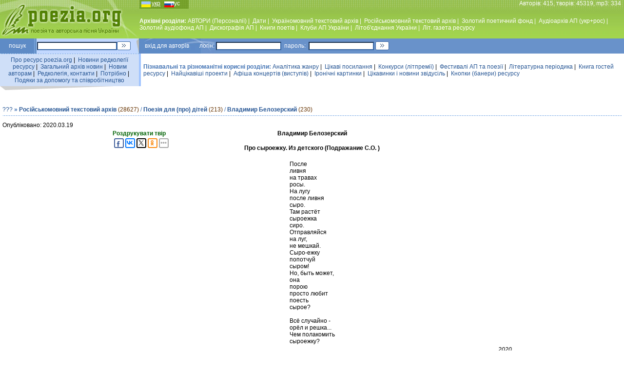

--- FILE ---
content_type: text/html; charset=windows-1251
request_url: https://poezia.org/ua/id/51181
body_size: 6638
content:
<HTML>
<HEAD>
<TITLE>Владимир Белозерский - После ливня на травах росы... @ Пісні під гітару та вірші від талановитих авторів — Поезія.ORG</TITLE>
<META HTTP-EQUIV='Content-Type' CONTENT='text/html; charset=windows-1251'>
<meta name="description" content="Архівний портал творчих надбань бардів і поетів. Пісні під гітару та вірші від талановитих авторів. Концерти, конкурси, премії, фестивалі, клуби, літературні об’єднання, спілки, афіші, періодика, відео, аудіо, аналітика, інформація, новини, статті">
<META content='Слово, пісні під гітару, пісні для дітей, пісні про кохання, пісні про жінок, пісні про професії та роботу, пісні про здоров’я, гумор, позитив, іронія, концерти, конкурси, премії, фестивалі, клуби, літературні об’єднання, спілки, афіші, періодика, література, газета, відео, аудіо, цікаво, аналітика, інформація, новини, статті, есе, вірші, проза, творчість, талант, поет, композитор, бард, автор, гітара, лірика, філософія, Україна' name=keywords>
<link rel='stylesheet' href='/datas/css/main.css' type='text/css'>
<script language="JavaScript">
function newWindow(url,option){
win=open(url,"",option);
}
</script>

<meta property="og:image:width" content="137" /><meta property="og:image:height" content="199" /><meta property="og:image" content="https://poezia.org/datas/img/photos/580653664.jpg" /><link rel="canonical" href="https://poezia.org/ua/id/51181/" />
</HEAD>

<BODY bgcolor=white LEFTMARGIN=0 TOPMARGIN=0 MARGINWIDTH=0 MARGINHEIGHT=0>


<table width=100% height=79 background="/datas/img/site/fon_top_line.jpg"  cellPadding=0 cellSpacing=0 align=center>
<tr valign=top><td width=286 align=center>
<a href="https://poezia.org/ua"><img src="/datas/img/site/poezia.jpg" align="center" border=0 title="Перейти на Головну сторінку http://poezia.org"></a>
</td>
<td>
<table width=100% height=79 cellPadding=0 cellSpacing=0 align=center border=0>
<tr height=15 valign=top><td width=110 align=left class=white>
<div align=left class=lang><u>укр</u>&nbsp;&nbsp;&nbsp;&nbsp;&nbsp;&nbsp;&nbsp;<a href="/change_language/ru/id/51181">рус</a></div>
</td>
<td class=white align=right>Авторiв: 415, творiв: 45319, mp3: 334 &nbsp;</td>
</tr>
<tr height=54 valign=middle>
<td class=white colspan=2 align=left>
<!-- TOP MENU -->
<b>Архівні розділи: </b><a href="/ua/personnels/">АВТОРИ (Персоналії)</a>&nbsp;|&nbsp;
<a href="/ua/dates/">Дати</a>&nbsp;|&nbsp;
<a href="/ua/ukrainian_texts/">Україномовний текстовий архiв</a>&nbsp;|&nbsp;
<a href="/ua/russian_texts/">Російськомовний текстовий архів</a>&nbsp;|&nbsp;
<a href="/ua/gold_fond/">Золотий поетичний фонд</a>&nbsp;|&nbsp;
<a href="/ua/audio_archive/">Аудiоархiв АП (укр+рос)</a>&nbsp;|&nbsp;
<a href="/ua/gold_audio_fond/">Золотий аудiофонд АП</a>&nbsp;|&nbsp;
<a href="/ua/discography/">Дискографiя АП</a>&nbsp;|&nbsp;
<a href="/ua/books/">Книги поетiв</a>&nbsp;|&nbsp;
<a href="/ua/clubs/">Клуби АП України</a>&nbsp;|&nbsp;
<a href="/ua/associations/">Лiтоб'єднання України</a>&nbsp;|&nbsp;
<a href="/ua/publications/">Лiт. газета ресурсу</a>
<!--//  TOP MENU  -->
</td>
</tr>

</table>
</td>
</tr>
</table>

<div style="position:absolute; top:77px; right:10px;">

<!-- top right position -->

</div>


<table width=100% cellPadding=0 cellSpacing=0 align=center border=0>
<tr height=31 valign=middle>
<td width=70 align=center bgcolor="#5E8BC6" class=white>
пошук
</td>
<td width=1 align=center bgcolor="#80A9E1" class=white></td>
<td width=4 align=center bgcolor="#6693CA" class=white></td>
<td width=165 align=center bgcolor="#C2D8FF" class=white>
<form action="https://www.google.com.ua/search" method="get" target="_blank" accept-charset="utf-8">
<input name='q' type='hidden' value='site:poezia.org' />
<input name='hl' type='hidden' value='uk' />
<input type=text name=q size=25>
</td>
<td width=40 align=left bgcolor="#C2D8FF" class=white>
<input name="sa" type=image src="/datas/img/site/go.gif" class=button>
</form>
</td>

<td width=100 align=left bgcolor="#6992CA" style="background-image : url(/datas/img/site/logil_line.jpg); background-repeat : no-repeat; padding: 0px 0px 0px 17px;" class=white>
вхiд&nbsp;для&nbsp;авторiв&nbsp;&nbsp;&nbsp;&nbsp;&nbsp;&nbsp;&nbsp;логін:
</td>
<td width=140 align=center bgcolor="#6992CA" class=white>
<form action="/manage/login.php" method="post">
<input type=text name=login size=20>
</td>
<td width=50 align=center bgcolor="#6992CA" class=white>
пароль:
</td>
<td width=140 align=center bgcolor="#6992CA" class=white>
<input type=password name=password size=20>
</td>
<td width=40 align=left bgcolor="#6992CA" class=white>
<input type=image src="/datas/img/site/go.gif" class=button>
</form>
</td>
<td bgcolor="#6992CA" class=white align="right">
&nbsp;</td>
</tr>
</table>

<table width=100% cellPadding=0 cellSpacing=0 align=center border=0>
<tr height=1 valign=middle>
<td width=285 align=center background="/datas/img/site/punkt_line.gif">
</td><td width=4 align=center bgcolor="#A1C5FF">
</td><td><img src="/datas/img/site/px.gif" width=1 height=1></td></tr></table>

<table width=100% cellPadding=0 cellSpacing=0 align=center border=0>
<tr height=25 valign=middle>
<td width=285 align=center bgcolor="#CFDFF8">
<div style="padding: 5px 5px 5px 5px;">
<a href="/ua/about_server/">Про ресурс poezia.org</a>&nbsp;|&nbsp;
<a href="/ua/editors_news/">Новини редколегiї ресурсу</a>&nbsp;|&nbsp;
<a href="/ua/news/">Загальний архiв новин</a>&nbsp;|&nbsp;
<a href="/ua/to_new_authors/">Новим авторам</a>&nbsp;|&nbsp;
<a href="/ua/contacts/">Редколегiя, контакти</a>&nbsp;|&nbsp;
<a href="/ua/needs/">Потрiбно</a>&nbsp;|&nbsp;
<a href="/ua/thanks/">Подяки за допомогу та співробітництво</a>
</div>
</td>
<td width=4 align=center bgcolor="#A1C5FF" class=white>
</td>
<td align=left bgcolor="white">
<div style="padding: 5px 5px 5px 5px;">
<span class=blue style="font-weight: bold">Пізнавальні та різноманітні корисні розділи: </span><a href="/ua/analytics/">Аналiтика жанру</a>&nbsp;|&nbsp;
<a href="/ua/interesting_links/">Цікаві посилання</a>&nbsp;|&nbsp;
<a href="/ua/contests/">Конкурси (лiтпремiї)</a>&nbsp;|&nbsp;
<a href="/ua/festivals/">Фестивалi АП та поезiї</a>&nbsp;|&nbsp;
<a href="/ua/poetry_in_periodicals/">Літературна періодика</a>&nbsp;|&nbsp;
<!--<a href="/phorum/index.php">Форуми</a>&nbsp;|&nbsp;-->
<a href="/ua/guest_book/">Книга гостей ресурсу</a>&nbsp;|&nbsp;
<a href="/ua/interesting_projects/">Найцiкавiшi проекти</a>&nbsp;|&nbsp;
<a href="/ua/concert_bills/">Афіша концертів (виступів)</a>&nbsp;|&nbsp;
<a href="/ua/ironic_pictures/">Iронiчнi картинки</a>&nbsp;|&nbsp;
<a href="/ua/stories/">Цікавинки і новини звідусіль</a>&nbsp;|&nbsp;
<a href="/ua/banners_button/">Кнопки (банери) ресурсу</a>
</div>
</td>
</tr>
<tr valign=top>
<td colspan=2 width=285 align=left class=small>
<img src="/datas/img/site/ugol_pod_left_menu.gif" align=left>
</td>
<td align=center bgcolor="white" class=small>
</td>
</tr>

</table>

<br>
<table width=100% align=center cellpadding=0 cellspacing=5><tr><td>
<div class=text>
<div class=blue>
<a href="/ua/russian_texts/about" title="Загальна інформація про розділ" class=help3q>???</a> <b>&#187; <a href="/ua/russian_texts/" class=blue>Російськомовний текстовий архів</a></b> <span class=braun>(28627)</span> / <b><a href="/ua/russian_texts/children/">Поезія для (про) дітей</a></b> <font class=braun>(213)</font>  / <b><a href="/ua/personnels/65">Владимир Белозерский</a></b> <font class=braun>(230)</font> </div><!-- LINE --><table style='margin-top: 5px' width=100% cellPadding=0 cellSpacing=0 align=center border=0><tr height=1 valign=middle><td width=285 align=center background="/datas/img/site/punkt_line.gif"></td></tr></table><!-- // LINE --><p></p>
<div>Опубліковано: 2020.03.19<table class="mainpoetic" align=center><tr><td><div style='float:right;position:absolute'><a href='/ua/id/51181/print' target='_blank'><font color=#036306><b>Роздрукувати твір</b></font></a>

<script type="text/javascript">(function(w,doc) {
if (!w.__utlWdgt ) {
    w.__utlWdgt = true;
    var d = doc, s = d.createElement('script'), g = 'getElementsByTagName';
    s.type = 'text/javascript'; s.charset='UTF-8'; s.async = true;
    s.src = ('https:' == w.location.protocol ? 'https' : 'http')  + '://w.uptolike.com/widgets/v1/uptolike.js';
    var h=d[g]('body')[0];
    h.appendChild(s);
}})(window,document);
</script>

<div data-share-size="20" data-like-text-enable="false" data-background-alpha="0.0" data-pid="1347077" data-mode="share" data-background-color="#ffffff" data-hover-effect="scale" data-share-shape="round-rectangle" data-share-counter-size="11" data-icon-color="#ffffff" data-text-color="#000000" data-buttons-color="#ffffff" data-counter-background-color="#ffffff" data-share-counter-type="disable" data-orientation="horizontal" data-following-enable="false" data-sn-ids="fb.vk.tw.ok." data-selection-enable="true" data-exclude-show-more="false" data-share-style="11" data-counter-background-alpha="1.0" data-top-button="false" class="uptolike-buttons" ></div>
	
	</div><div style="width:100%;position:static"><h4 style='text-align:center'>Владимир Белозерский</h4><h4 style='text-align:center'>Про сыроежку. Из детского (Подражание С.О. )</h4></div><table align=center><tr><td><p class="content">После <br>ливня <br>на травах <br>росы. <br>На лугу <br>после ливня <br>сыро. <br>Там растёт <br>сыроежка <br>сиро. <br>Отправляйся <br>на луг, <br>не мешкай. <br>Cыро-ежку <br>попотчуй <br>сыром! <br>Но, быть может, <br>она <br>порою <br>просто любит <br>поесть <br>сырое? <br> <br>Всё случайно - <br>орёл и решка... <br>Чем полакомить <br>сыроежку?</p></td></tr></table><div style='text-align: right'><i>2020</i></div><div style='text-align: left;'>© <i>Владимир Белозерский</i></div><div style='float:right;'><a href='/ua/id/51181/print' target='_blank'><font color=#036306><b>Роздрукувати твір</b></font></a></div></td></tr></table><div class=blue style='text-align: left; font-size: 8pt'>Текст вивірено і опубліковано <i>автором</i></i></div><BR><p style='text-align: center;font-size: 8pt;'>Всі права застережені, твір охороняється Законом України  <a href="/ua/law_author_rights/" style="font-size: 8pt">„Про авторське право і суміжні права”</a></p><a href="/ua/personnels/65/guest_book/poetics/51181">Написати відгук в книгу гостей автора</a><BR><br><br><!-- LINE --><table width=100% cellPadding=0 cellSpacing=0 align=center border=0><tr height=1 valign=middle><td width=285 align=center background="/datas/img/site/punkt_line.gif"></td></tr></table><!-- // LINE -->
	<a><font size=1 color=2A52AC><center><b>Опублiкованi матерiали призначенi для популяризацiї жанру поезiї та авторської пiснi.</b><br> У випадку виникнення Вашого бажання копiювати цi матерiали  з серверу „ПОЕЗIЯ ТА АВТОРСЬКА ПIСНЯ УКРАЇНИ” з метою рiзноманiтних видiв подальшого тиражування, публiкацiй чи публiчного озвучування аудiофайлiв прохання <b>не забувати</b> погоджувати всi правовi та iншi питання з авторами матерiалiв. Правила ввiчливостi та коректностi передбачають також посилання на джерело, з якого беруться матерiали.</center></font></a></div></td></tr></table>

<script type="text/javascript">(function(w,doc) {
if (!w.__utlWdgt ) {
    w.__utlWdgt = true;
    var d = doc, s = d.createElement('script'), g = 'getElementsByTagName';
    s.type = 'text/javascript'; s.charset='UTF-8'; s.async = true;
    s.src = ('https:' == w.location.protocol ? 'https' : 'http')  + '://w.uptolike.com/widgets/v1/uptolike.js';
    var h=d[g]('body')[0];
    h.appendChild(s);
}})(window,document);
</script>
<div style="text-align: center">
<div data-share-size="30" data-like-text-enable="false" data-background-alpha="0.0" data-pid="1347077" data-mode="share" data-background-color="#ffffff" data-hover-effect="scale" data-share-shape="round-rectangle" data-share-counter-size="11" data-icon-color="#ffffff" data-text-color="#000000" data-buttons-color="#ffffff" data-counter-background-color="#ffffff" data-share-counter-type="common" data-orientation="horizontal" data-following-enable="false" data-sn-ids="fb.vk.tw.ok.gp." data-selection-enable="true" data-exclude-show-more="false" data-share-style="11" data-counter-background-alpha="1.0" data-top-button="false" class="uptolike-buttons" ></div>
</div>

<br>
<table width=100% cellPadding=0 cellSpacing=0 align=center border=0>
<tr height=31 valign=middle>
<td width=120 align=center bgcolor="#C2D8FF" class=blue>
<img src="/datas/img/site/down_logo.gif">
</td>
<td align=left bgcolor="#6992CA" style="background-image : url(/datas/img/site/logil_line.jpg); background-repeat : no-repeat; padding: 0px 0px 0px 17px;" class=white>
<div style='float:right; width:74%; color:white' class=white2>
Концепцiя <a href="/cdn-cgi/l/email-protection#c8aaa9baaca5bdbba1ab88bda3bae6a6adbc" target='_blank' title='Концепцiя, iдеологiя, розробка та продюсування проекту'><b>Микола Кротенко</b></a>
Програмування <noindex><a href='https://www.tebenko.com'  rel='nofollow' target='_blank' title='Програмне забезпечення'><b>Tebenko.com</b></a></noindex> | 
IT <noindex><a href='http://www.martynuk.com' target='_blank'  rel='nofollow' title='IT'><b>Martynuk.com</b></a></noindex>
</div>

2003-2026 <b>© Poezia.ORG</b>
</td>
</tr>
</table>

<br>
<div align=center>
<noindex>
<!--LiveInternet counter--><script data-cfasync="false" src="/cdn-cgi/scripts/5c5dd728/cloudflare-static/email-decode.min.js"></script><script type="text/javascript"><!--
new Image().src = "//counter.yadro.ru/hit?r"+
escape(document.referrer)+((typeof(screen)=="undefined")?"":
";s"+screen.width+"*"+screen.height+"*"+(screen.colorDepth?
screen.colorDepth:screen.pixelDepth))+";u"+escape(document.URL)+
";"+Math.random();//--></script>

<a href="//www.liveinternet.ru/click" rel="nofollow"
target="_blank"><img src="//counter.yadro.ru/logo?16.15"
title="LiveInternet: показано число просмотров за 24 часа, посетителей за 24 часа и за сегоднЯ"
alt="" border="0" width="88" height="31"/></a>
<!--/LiveInternet-->
</noindex>

<noindex>
<!-- Rating@Mail.ru counter -->
<script type="text/javascript">
var _tmr = window._tmr || (window._tmr = []);
_tmr.push({id: "1149019", type: "pageView", start: (new Date()).getTime()});
(function (d, w, id) {
  if (d.getElementById(id)) return;
  var ts = d.createElement("script"); ts.type = "text/javascript"; ts.async = true; ts.id = id;
  ts.src = (d.location.protocol == "https:" ? "https:" : "http:") + "//top-fwz1.mail.ru/js/code.js";
  var f = function () {var s = d.getElementsByTagName("script")[0]; s.parentNode.insertBefore(ts, s);};
  if (w.opera == "[object Opera]") { d.addEventListener("DOMContentLoaded", f, false); } else { f(); }
})(document, window, "topmailru-code");
</script><noscript><div>
<img src="//top-fwz1.mail.ru/counter?id=1149019;js=na" style="border:0;position:absolute;left:-9999px;" alt="" />
</div></noscript>
<!-- //Rating@Mail.ru counter -->

</noindex>

<noindex>
<!--begin of Rambler's Top100 code -->
<img src="https://counter.rambler.ru/top100.cnt?1003532" alt="" width=1 height=1 border=0>
<!--end of Top100 code-->
</noindex>

<noindex>
<!-- bigmir)net TOP 100 GIF 1x1 --><script language="javascript"><!--
bmQ='<img src=https://c.bigmir.net/?s144298&t8'
bmD=document
bmD.cookie="b=b"
if(bmD.cookie)bmQ+='&c1'
//--></script><script language="javascript1.2"><!-- 
bmS=screen;bmQ+='&d'+(bmS.colorDepth?bmS.colorDepth:bmS.pixelDepth)+"&r"+bmS.width;
//--></script><script language="javascript"><!--
bmF = bmD.referrer.slice(7);
((bmI=bmF.indexOf('/'))!=-1)?(bmF=bmF.substring(0,bmI)):(bmI=bmF.length);
if(bmF!=window.location.href.substring(7,7+bmI))bmQ+='&f'+escape(bmD.referrer);
bmD.write(bmQ+" border=0 width=1 height=1>");
//--></script>
</noindex>

<noindex>
<script>
  (function(i,s,o,g,r,a,m){i['GoogleAnalyticsObject']=r;i[r]=i[r]||function(){
  (i[r].q=i[r].q||[]).push(arguments)},i[r].l=1*new Date();a=s.createElement(o),
  m=s.getElementsByTagName(o)[0];a.async=1;a.src=g;m.parentNode.insertBefore(a,m)
  })(window,document,'script','//www.google-analytics.com/analytics.js','ga');

  ga('create', 'UA-59913635-1', 'auto');
  ga('send', 'pageview');

</script>


<div class=blue>«Поезія та авторська пісня України» — Інтернет-ресурс для тих, хто відчуває внутрішню потребу у власному духовному вдосконаленні</div>
<br />

</div>



<div style="background: url('https://poezia.org/img.php?url=%2Fua%2Fid%2F51181')"></div><script defer src="https://static.cloudflareinsights.com/beacon.min.js/vcd15cbe7772f49c399c6a5babf22c1241717689176015" integrity="sha512-ZpsOmlRQV6y907TI0dKBHq9Md29nnaEIPlkf84rnaERnq6zvWvPUqr2ft8M1aS28oN72PdrCzSjY4U6VaAw1EQ==" data-cf-beacon='{"version":"2024.11.0","token":"9ec884f0064243a6b2d6cdf1088aeedb","r":1,"server_timing":{"name":{"cfCacheStatus":true,"cfEdge":true,"cfExtPri":true,"cfL4":true,"cfOrigin":true,"cfSpeedBrain":true},"location_startswith":null}}' crossorigin="anonymous"></script>
</body>
</html>

--- FILE ---
content_type: application/javascript;charset=utf-8
request_url: https://w.uptolike.com/widgets/v1/widgets-batch.js?params=JTVCJTdCJTIycGlkJTIyJTNBJTIyMTM0NzA3NyUyMiUyQyUyMnVybCUyMiUzQSUyMmh0dHBzJTNBJTJGJTJGcG9lemlhLm9yZyUyRnVhJTJGaWQlMkY1MTE4MSUyMiU3RCU1RA==&mode=0&callback=callback__utl_cb_share_1769203538577480
body_size: 383
content:
callback__utl_cb_share_1769203538577480([{
    "pid": "1347077",
    "subId": 0,
    "initialCounts": {"fb":0,"tw":0,"tb":0,"ok":0,"vk":0,"ps":0,"gp":0,"mr":0,"lj":0,"li":0,"sp":0,"su":0,"ms":0,"fs":0,"bl":0,"dg":0,"sb":0,"bd":0,"rb":0,"ip":0,"ev":0,"bm":0,"em":0,"pr":0,"vd":0,"dl":0,"pn":0,"my":0,"ln":0,"in":0,"yt":0,"rss":0,"oi":0,"fk":0,"fm":0,"li":0,"sc":0,"st":0,"vm":0,"wm":0,"4s":0,"gg":0,"dd":0,"ya":0,"gt":0,"wh":0,"4t":0,"ul":0,"vb":0,"tm":0},
    "forceUpdate": ["fb","ok","vk","ps","gp","mr","my"],
    "extMet": false,
    "url": "https%3A%2F%2Fpoezia.org%2Fua%2Fid%2F51181",
    "urlWithToken": "https%3A%2F%2Fpoezia.org%2Fua%2Fid%2F51181%3F_utl_t%3DXX",
    "intScr" : false,
    "intId" : 0,
    "exclExt": false
}
])

--- FILE ---
content_type: application/javascript;charset=utf-8
request_url: https://w.uptolike.com/widgets/v1/version.js?cb=cb__utl_cb_share_1769203537905355
body_size: 396
content:
cb__utl_cb_share_1769203537905355('1ea92d09c43527572b24fe052f11127b');